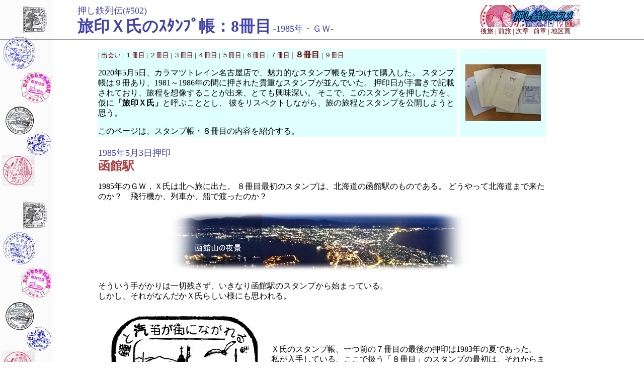

--- FILE ---
content_type: text/html
request_url: http://nonban.travel.coocan.jp/stamp/guest-x/xnote08.html
body_size: 16001
content:
<HTML>
<HEAD>
<meta http-equiv=Content-Type content="text/html;  charset=SHIFT_JIS">
<TITLE>押し鉄列伝/旅印Ｘ氏のスタンプ帳：8冊目/押し鉄のススメ</TITLE>
<LINK HREF="../index.css" rel="stylesheet" type="text/css">
</HEAD>

<BODY>

<div id="tytle" style="position:absolute;top:10px;left:12%;z-index:1">
<FONT SIZE=+1 COLOR="#4444AA">押し鉄列伝(#502)</FONT><BR>
<FONT SIZE=+3 COLOR="#4444AA"><B>旅印Ｘ氏のｽﾀﾝﾌﾟ帳：8冊目</B></FONT>
<FONT SIZE=+1 COLOR="#4444AA">-1985年・ＧＷ-</FONT>
</div>

<div id="cont" style="position:absolute;top:70px;left:0px;z-index:1">
<CENTER>
<HR>
<P>
<TABLE WIDTH=70% >
<TR>
<TD VALIGN="top" BGCOLOR="#E0FFFF" >
<FONT SIZE=-1>
<A HREF="xnote00.html">| 出会い </A>
<A HREF="xnote01.html">| １冊目 </A>
<A HREF="xnote02.html">| ２冊目 </A>
<A HREF="xnote03.html">| ３冊目 </A>
<A HREF="xnote04.html">| ４冊目 </A>
<A HREF="xnote05.html">| ５冊目 </A>
<A HREF="xnote06.html">| ６冊目 </A>
<A HREF="xnote07.html">| ７冊目 </A>
</FONT>
<B><A HREF="xnote08.html">| ８冊目 </A></B>
<FONT SIZE=-1>
<A HREF="xnote09.html">| ９冊目 </A>
</FONT>
<P>
2020年5月5日、カラマツトレイン名古屋店で、魅力的なスタンプ帳を見つけて購入した。
スタンプ帳は９冊あり、1981～1986年の間に押された貴重なスタンプが並んでいた。
押印日が手書きで記載されており、旅程を想像することが出来、とても興味深い。
そこで、このスタンプを押した方を、仮に<B>「旅印Ｘ氏」</B>と呼ぶこととし、
彼をリスペクトしながら、旅の旅程とスタンプを公開しようと思う。
<P>
このページは、スタンプ帳・８冊目の内容を紹介する。
</TD>
<TD>
<TD BGCOLOR="#E0FFFF" >
<IMG SRC="xstamp7.jpg" HSPACE=10 WIDTH=150 >
</TD>
</TR></TABLE>
<P>
<A NAME="19850503">
<TABLE WIDTH=70%>
<TR>
<TD>
<FONT SIZE=+1 COLOR="#4444AA">1985年5月3日押印</FONT><BR>
<FONT SIZE=+2 COLOR="#AA4444"><B>函館駅</B></FONT><BR>
<P>
1985年のＧＷ，Ｘ氏は北へ旅に出た。
８冊目最初のスタンプは、北海道の函館駅のものである。
どうやって北海道まで来たのか？　飛行機か、列車か、船で渡ったのか？
</TD>
</TR>
</TABLE>
<P>
<IMG SRC="x8/hakodate.jpg">
<P>
<TABLE WIDTH=70%>
<TR>
<TD>
そういう手がかりは一切残さず、いきなり函館駅のスタンプから始まっている。<BR>
しかし、それがなんだかＸ氏らしい様にも思われる。
</TD>
</TR>
</TABLE>
<P>
<TABLE WIDTH=70%>
<TR>
<TD>
<IMG SRC="x8/x19850503-hakodate.jpg" HSPACE=20 >
</TD>
<TD>

Ｘ氏のスタンプ帳、一つ前の７冊目の最後の押印は1983年の夏であった。
私が入手している、ここで扱う「８冊目」のスタンプの最初は、それからまる一年経った、
1985年のＧＷの押印だ。これは、Ｘ氏がその間、押し鉄旅行をしなかったのか、
それとも私が入手出来ていないスタンプ帳がまだ存在するのか、真実は不明である。
<P>
ただ私は、Ｘ氏がその間に就職とか進学とか、
ゆっくり旅行をするゆとりがない状況にあったのではと想像している。
自分にもそういう経験があるからだ。
</TD>
</TR>
</TABLE>
<TABLE WIDTH=70%>
<TR>
<TD>
分かっているのは、1985年5月3日、Ｘ氏は函館で泊まったということである。
次に押された青函連絡船のスタンプが、翌日の日付で記録されているからだ。
函館では、函館山に登って夜景を見られたのだろうか？
美味しい海鮮丼を食べられたのだろうか。
</TD>
</TR>
</TABLE>
<P>
<P>
<A NAME="19850504">
<TABLE WIDTH=70%>
<TR>
<TD>
<FONT SIZE=+1 COLOR="#4444AA">1985年5月4日押印</FONT><BR>
<FONT SIZE=+2 COLOR="#AA4444"><B>青函連絡船・津軽線・奥羽本線・田沢湖線</B></FONT><BR>
<P>
翌5月4日、Ｘ氏は<A HREF="x8/x19850504-masyumaru2.jpg" target="stampdata1"><B>青函連絡船・摩周丸</B></A>に乗って、津軽海峡の海を渡った。
国鉄の青函連絡船には、船毎に記念スタンプが設置されていた。Ｘ氏も漏れなく押されたようだ。
</TD>
</TR>
</TABLE>
<P>
<IMG SRC="x8/seikan.jpg">
<P>
<TABLE WIDTH=70%>
<TR>
<TD>
本州に渡ったＸ氏は、まず<A HREF="x8/x19850504-aomori.jpg" target="stampdata1"><B>青森駅</B></A>のスタンプを押した後、
津軽線の乗りつぶしに行かれたようである。終点・<A HREF="x8/x19850504-minmaya.jpg" target="stampdata1"><B>三厩駅</B></A>まで往復、
帰路は<A HREF="x8/x19850504-kanita.jpg" target="stampdata1"><B>蟹田駅</B></A>で列車の待ち時間があったのか、スタンプを押している。
<P>
このあと、奥羽本線で<A HREF="x8/x19850504-hirosaki.jpg" target="stampdata1"><B>弘前駅</B></A>へ出ているが、
次のスタンプが<A HREF="x8/x19850504-noshiro.jpg" target="stampdata1"><B>能代駅</B></A>であり、この間の旅程が謎である。
奥羽本線で東能代まで行き、さらに能代まで一区間、五能線に乗るのが通常だが、能代駅に行った目的が良くわからない。
あるいは、乗りつぶしの目的で五能線周りで能代に行った可能性もあると思うが、時間が掛かり過ぎるし、他の駅のスタンプがないので証明できない。
<P>
その後、<A HREF="x8/x19850504-higashinoshiro.jpg" target="stampdata1"><B>東能代駅</B></A>から奥羽本線に乗ったＸ氏は、
この日の最後のスタンプを、<A HREF="x8/x19850504-takanosu1.jpg" target="stampdata1"><B>鷹ノ巣駅</B></A>で押した。
</TD>
</TR>
</TABLE>
<P>
<TABLE WIDTH=70%>
<TR>
<TD>
<FONT COLOR="#0000FF" >※小さいスタンプ画像をクリックすると、右側に大きく表示されます</FONT>
</TD>
</TR>
</TABLE>
<TABLE WIDTH=65%>
<TR>
<TD>
<TABLE WIDTH=340>
<TR>
<TD><A HREF="x8/x19850504-masyumaru1.jpg" target="stampdata1"><IMG SRC="x8/x19850504-masyumaru1.jpg" WIDTH="85" ></A></TD>
<TD><A HREF="x8/x19850504-masyumaru2.jpg" target="stampdata1"><IMG SRC="x8/x19850504-masyumaru2.jpg" WIDTH="85" ></A></TD>
<TD><A HREF="x8/x19850504-aomori.jpg" target="stampdata1"><IMG SRC="x8/x19850504-aomori.jpg" WIDTH="85" ></A></TD>
<TD><A HREF="x8/x19850504-minmaya.jpg" target="stampdata1"><IMG SRC="x8/x19850504-minmaya.jpg" WIDTH="85" ></A></TD>
</TR>
<TR>
<TD><A HREF="x8/x19850504-kanita.jpg" target="stampdata1"><IMG SRC="x8/x19850504-kanita.jpg" WIDTH="85" ></A></TD>
<TD><A HREF="x8/x19850504-hirosaki.jpg" target="stampdata1"><IMG SRC="x8/x19850504-hirosaki.jpg" WIDTH="85" ></A></TD>
<TD><A HREF="x8/x19850504-noshiro.jpg" target="stampdata1"><IMG SRC="x8/x19850504-noshiro.jpg" WIDTH="85" ></A></TD>
<TD><A HREF="x8/x19850504-higashinoshiro.jpg" target="stampdata1"><IMG SRC="x8/x19850504-higashinoshiro.jpg" WIDTH="85" ></A></TD>
</TR>
<TR>
<TD><A HREF="x8/x19850504-takanosu1.jpg" target="stampdata1"><IMG SRC="x8/x19850504-takanosu1.jpg" WIDTH="85" ></A></TD>
<TD><A HREF="x8/x19850504-takanosu2.jpg" target="stampdata1"><IMG SRC="x8/x19850504-takanosu2.jpg" WIDTH="85" ></A></TD>
</TR>
</TABLE>
</TD>
<TD>
<IFRAME name="stampdata1" src="x8/x19850504-masyumaru1.jpg" height="330px" width="330px" frameborder="0" border="0">
</IFRAME>
</TD>
</TR>
</TABLE>
<TABLE WIDTH=70%>
<TR>
<TD>
この後の旅程と、宿泊地がまた良くわからない。<BR>
<BR>
翌5月5日の最初のスタンプは、一ノ関駅で押されているのだが、どう移動したのか。
現在なら、鷹ノ巣駅から一ノ関駅へは、一旦秋田まで戻り、秋田新幹線に乗ってしまうのが簡単だ。
しかし当時は秋田新幹線はまだない。鷹ノ巣駅でわざわざ下車したという事は、阿仁合線（現在は秋田内陸縦貫鉄道）で角館へ抜け、
田沢湖線で盛岡に出たのだろうか。しかし当時はまだ、鷹ノ巣～角館間の途中のトンネルが工事中で、これは不可能である。
<P>
阿仁合線の当時の終着駅、比立内まで往復したかもしれないが、他のスタンプがないので証明できない。
ただ鷹ノ巣駅からは、当時奥羽本線と田沢湖線を走って盛岡まで一本で行ける特急「たざわ」があったので、
それに乗ったのではないか、というのが、押し鉄仲間そこかすろうさんのご意見である。
なるほどそうかもしれない。宿泊は、盛岡であった可能性が高いだろう。
<P>
いずれにしても青函連絡船から始まるこの日のコースは、実にハードである。
もうちょっと途中駅のスタンプを押して欲しかったが、そういう余裕がなかったのだろう。
</TD>
</TR>
</TABLE>
<P>
<P>
<A NAME="19850505">
<TABLE WIDTH=70%>
<TR>
<TD>
<FONT SIZE=+1 COLOR="#4444AA">1985年5月5日押印</FONT><BR>
<FONT SIZE=+2 COLOR="#AA4444"><B>東北本線・大船渡線・三陸鉄道・山田線・八戸線</B></FONT><BR>
<P>
さて、翌5月5日のＸ氏の旅の目的地は、三陸海岸である。
この前年の1984年、第三セクターの三陸鉄道が設立され、国鉄の路線であった
盛駅～釜石駅間が北リアス線、宮古～久慈間が南リアス線として移管されている。
Ｘ氏は、この新しい三陸鉄道に乗りたいと思われたようだ。
</TD>
</TR>
</TABLE>
<P>
<IMG SRC="x8/sanriku.jpg">
<P>
<TABLE WIDTH=70%>
<TR>
<TD>
前日盛岡に宿泊されていた（？）Ｘ氏は、東北新幹線で<A HREF="x8/x19850505-ichinoseki.jpg" target="stampdata2"><B>一ノ関駅</B></A>まで南下。
大船渡線に乗って三陸沿岸に出て、<A HREF="x8/x19850505-sakari1.jpg" target="stampdata2"><B>盛駅</B></A>
でスタンプを押している。そして引き続き三陸鉄道・南リアス線に乗り、
<A HREF="x8/x19850505-kamaishi1.jpg" target="stampdata2"><B>釜石駅</B></A>へ。
2011年の東日本大震災で、今は沿線の風景はすっかり変わってしまったが、Ｘ氏は被害の前の美しい海岸線を堪能されたであろう。
更に山田線を北上、<A HREF="x8/x19850505-miyako2.jpg" target="stampdata2"><B>宮古駅</B></A>でもスタンプを押されている。
宮古には当時、４つスタンプがあったようだ。
</TD>
</TR>
</TABLE>
<P>
<TABLE WIDTH=70%>
<TR>
<TD>
<FONT COLOR="#0000FF" >※小さいスタンプ画像をクリックすると、右側に大きく表示されます</FONT>
</TD>
</TR>
</TABLE>
<TABLE WIDTH=65%>
<TR>
<TD>
<IFRAME name="stampdata2" src="x8/x19850505-ichinoseki.jpg" height="330px" width="330px" frameborder="0" border="0">
</IFRAME>
</TD>
<TD>
<TABLE WIDTH=340>
<TR>
<TD><IMG SRC="blank.jpg" WIDTH="45" ></A></TD>
<TD><A HREF="x8/x19850505-ichinoseki.jpg" target="stampdata2"><IMG SRC="x8/x19850505-ichinoseki.jpg" WIDTH="85" ></A></TD>
<TD><A HREF="x8/x19850505-sakari1.jpg" target="stampdata2"><IMG SRC="x8/x19850505-sakari1.jpg" WIDTH="85" ></A></TD>
<TD><A HREF="x8/x19850505-sakari2.jpg" target="stampdata2"><IMG SRC="x8/x19850505-sakari2.jpg" WIDTH="85" ></A></TD>
</TR>
<TR>
<TD><IMG SRC="blank.jpg" WIDTH="45" ></A></TD>
<TD><A HREF="x8/x19850505-kamaishi1.jpg" target="stampdata2"><IMG SRC="x8/x19850505-kamaishi1.jpg" WIDTH="85" ></A></TD>
<TD><A HREF="x8/x19850505-kamaishi2.jpg" target="stampdata2"><IMG SRC="x8/x19850505-kamaishi2.jpg" WIDTH="85" ></A></TD>
<TD><A HREF="x8/x19850505-miyako1.jpg" target="stampdata2"><IMG SRC="x8/x19850505-miyako1.jpg" WIDTH="85" ></A></TD>
</TR>
<TR>
<TD><IMG SRC="blank.jpg" WIDTH="45" ></A></TD>
<TD><A HREF="x8/x19850505-miyako2.jpg" target="stampdata2"><IMG SRC="x8/x19850505-miyako2.jpg" WIDTH="85" ></A></TD>
<TD><A HREF="x8/x19850505-miyako3.jpg" target="stampdata2"><IMG SRC="x8/x19850505-miyako3.jpg" WIDTH="85" ></A></TD>
<TD><A HREF="x8/x19850505-miyako4.jpg" target="stampdata2"><IMG SRC="x8/x19850505-miyako4.jpg" WIDTH="85" ></A></TD>
</TR>
</TABLE>
</TD>
</TR>
</TABLE>

<A NAME="19850505-2">
<TABLE WIDTH=70%>
<TR>
<TD>
Ｘ氏のこの日の旅はまだまだ続き、三陸鉄道・北リアス線も踏破する。
</TD>
</TR>
</TABLE>
<P>
<IMG SRC="x8/same.jpg">
<P>
<TABLE WIDTH=70%>
<TR>
<TD>
北限の海女で知られる、終点・
<A HREF="x8/x19850505-kuji1.jpg" target="stampdata3"><B>久慈駅</B></A>でも、４つのスタンプを押している。
そしてさらに、国鉄・八戸線で北上の旅を続ける。ずっと海を見ながら、Ｘ氏は何を思っていたであろうか。
途中、<A HREF="x8/x19850505-same.jpg" target="stampdata3"><B>鮫駅</B></A>で途中下車しているのは、
列車の都合だったのだろうか、それともこの珍しい駅名に惹かれたのだろうか。
八戸線の終点、<A HREF="x8/x19850505-hachinohe.jpg" target="stampdata3"><B>八戸駅</B></A>のスタンプが、この日最後のスタンプである。
</TD>
</TR>
</TABLE>
<P>
<TABLE WIDTH=70%>
<TR>
<TD>
<FONT COLOR="#0000FF" >※小さいスタンプ画像をクリックすると、右側に大きく表示されます</FONT>
</TD>
</TR>
</TABLE>
<TABLE WIDTH=65%>
<TR>
<TD>
<TABLE WIDTH=340>
<TR>
<TD><IMG SRC="blank.jpg" WIDTH="45" ></A></TD>
<TD><A HREF="x8/x19850505-kuji1.jpg" target="stampdata3"><IMG SRC="x8/x19850505-kuji1.jpg" WIDTH="85" ></A></TD>
<TD><A HREF="x8/x19850505-kuji2.jpg" target="stampdata3"><IMG SRC="x8/x19850505-kuji2.jpg" WIDTH="85" ></A></TD>
<TD><A HREF="x8/x19850505-kuji3.jpg" target="stampdata3"><IMG SRC="x8/x19850505-kuji3.jpg" WIDTH="85" ></A></TD>
</TR>
<TR>
<TD><IMG SRC="blank.jpg" WIDTH="45" ></A></TD>
<TD><A HREF="x8/x19850505-kuji4.jpg" target="stampdata3"><IMG SRC="x8/x19850505-kuji4.jpg" WIDTH="85" ></A></TD>
<TD><A HREF="x8/x19850505-same.jpg" target="stampdata3"><IMG SRC="x8/x19850505-same.jpg" WIDTH="85" ></A></TD>
<TD><A HREF="x8/x19850505-hachinohe.jpg" target="stampdata3"><IMG SRC="x8/x19850505-hachinohe.jpg" WIDTH="85" ></A></TD>
</TR>
</TABLE>
</TD>
<TD>
<IFRAME name="stampdata3" src="x8/x19850505-kuji1.jpg" height="330px" width="330px" frameborder="0" border="0">
</IFRAME>
</TD>
</TR>
</TABLE>
</TABLE>
<TABLE WIDTH=70%>
<TR>
<TD>
この日の宿泊は、八戸だったかもしれないし、盛岡だったかもしれない。次の日の最初のスタンプが盛岡である。
もし私であれば、盛岡のホテルに前日から２泊して、かさばる荷物があれば置いて旅をしたと思うので、
ここではＸ氏は、東北本線（現在は青い森鉄道・いわて銀河鉄道）で盛岡まで戻って宿泊された、と推測して置こう。
</TD>
</TR>
</TABLE>
<P>
<P>
<A NAME="19850506">
<TABLE WIDTH=70%>
<TR>
<TD>
<FONT SIZE=+1 COLOR="#4444AA">1985年5月6日押印</FONT><BR>
<FONT SIZE=+2 COLOR="#AA4444"><B>花輪線・奥羽本線・上越新幹線</B></FONT><BR>
<P>
翌5月6日が、この3泊4日(?)の北への旅の最終日である。
最初のスタンプは、宿泊地だったと思われる、<A HREF="x8/x19850506-morioka1.jpg" target="stampdata4"><B>盛岡駅</B></A>である。
盛岡駅は現在でも多くのスタンプが設置されているが、この時も４つのスタンプが有ったようだ。
</TD>
</TR>
</TABLE>
<P>
<IMG SRC="x8/niigata.jpg">
<P>
<TABLE WIDTH=70%>
<TR>
<TD>
次のスタンプは、<A HREF="x8/x19850506-oodate.jpg" target="stampdata4"><B>大館駅</B></A>である。
ということは、国鉄20000km乗りつぶしを目指していたＸ氏としては、乗りつぶしのために花輪線の列車に乗ったのかもしれない。
ただそうであれば、他に、スイッチバックする十和田南駅のスタンプぐらいは押せたのではと思われる。
その余裕もが無かったのか、大館以外のスタンプが無いため、花輪線乗車が証明できないのが残念だ。
<P>
次のスタンプは一気に<A HREF="x8/x19850506-niigata1.jpg" target="stampdata4"><B>新潟駅</B></A>まで移動しているので、
奥羽本線・羽越本線の特急に乗られたのかもしれない。ただそうなら、秋田駅でスタンプを押す余裕がなかったのだろうか。
新潟からは、上越新幹線に乗って帰路に着いたのだろう。私ならそのようにして、在来線特急の新幹線乗り継ぎ割引を使っただろう。
ともかく、新潟駅がＸ氏のこの旅の、最後のスタンプであった。
</TD>
</TR>
</TABLE>
<P>
<TABLE WIDTH=70%>
<TR>
<TD>
<FONT COLOR="#0000FF" >※小さいスタンプ画像をクリックすると、右側に大きく表示されます</FONT>
</TD>
</TR>
</TABLE>
<TABLE WIDTH=65%>
<TR>
<TD>
<IFRAME name="stampdata4" src="x8/x19850506-morioka1.jpg" height="330px" width="330px" frameborder="0" border="0">
</IFRAME>
</TD>
<TD>
<TABLE WIDTH=340>
<TR>
<TD><IMG SRC="blank.jpg" WIDTH="45" ></A></TD>
<TD><A HREF="x8/x19850506-morioka1.jpg" target="stampdata4"><IMG SRC="x8/x19850506-morioka1.jpg" WIDTH="85" ></A></TD>
<TD><A HREF="x8/x19850506-morioka2.jpg" target="stampdata4"><IMG SRC="x8/x19850506-morioka2.jpg" WIDTH="85" ></A></TD>
<TD><A HREF="x8/x19850506-morioka3.jpg" target="stampdata4"><IMG SRC="x8/x19850506-morioka3.jpg" WIDTH="85" ></A></TD>
</TR>
<TR>
<TD><IMG SRC="blank.jpg" WIDTH="45" ></A></TD>
<TD><A HREF="x8/x19850506-morioka4.jpg" target="stampdata4"><IMG SRC="x8/x19850506-morioka4.jpg" WIDTH="85" ></A></TD>
<TD><A HREF="x8/x19850506-oodate.jpg" target="stampdata4"><IMG SRC="x8/x19850506-oodate.jpg" WIDTH="85" ></A></TD>
</TR>
<TR>
<TD><IMG SRC="blank.jpg" WIDTH="45" ></A></TD>
<TD><A HREF="x8/x19850506-niigata1.jpg" target="stampdata4"><IMG SRC="x8/x19850506-niigata1.jpg" WIDTH="85" ></A></TD>
<TD><A HREF="x8/x19850506-niigata2.jpg" target="stampdata4"><IMG SRC="x8/x19850506-niigata2.jpg" WIDTH="85" ></A></TD>
</TR>
</TABLE>
</TD>
</TR>
</TABLE>
<TABLE WIDTH=70%>
<TR>
<TD>
Ｘ氏は3年前の1982年に、新潟まで旅をされている。<BR>
新潟で前回の旅につなげて、この旅を終わりとしたのだろう。
<P>
さて、私が入手しているＸ氏のスタンプ帳は、あと残り１冊である。
最後の９冊目ではＸ氏は、北から南まで、より大胆に旅をされている。<A HREF="xnote09.html">（→９冊目につづく）</A>
</TD>
</TR>
</TABLE>
<HR>

<FONT SIZE=-1 > 
<A HREF="xnote09.html">後旅 |</A>
<A HREF="../kyoto/skr2.html">前旅 |</A>
<A HREF="xnote09.html">次章 |</A>
<A HREF="xnote07.html">前章 |</A>
<A HREF="xnote00.html" >地区頁</A>
</FONT>
<BR>
</CENTER>
</div>
<div id="back" style="position:absolute;top:10px;right:10%;z-index:1">
<A HREF="../index.html"><IMG SRC="../stamp-b.gif" border="0"></A><BR>
<FONT SIZE=-1 > 
<A HREF="xnote09.html">後旅 |</A>
<A HREF="../kyoto/skr2.html">前旅 |</A>
<A HREF="xnote09.html">次章 |</A>
<A HREF="xnote07.html">前章 |</A>
<A HREF="xnote00.html" >地区頁</A>
</FONT>
</div>
</BODY>
</HTML>


--- FILE ---
content_type: text/css
request_url: http://nonban.travel.coocan.jp/stamp/index.css
body_size: 411
content:
body
{
  color: #000000;
  background : #ffffff url(hokkaido/stampback.gif) repeat-y fixed 0% 0%;
  line-height: 1.25;
}

table
{
  line-height: 1.25;
}

a:link
{
  color: #660000;
  text-decoration: none;
}
a:visited
{
  color: #660000;
  text-decoration: none;
}
a:hover
{
	 
  color: #660000;
  background: #DD8888;
  text-decoration: none;
}
th
{
  text-align: left;
  font-size: medium;
  color: #882244;
}